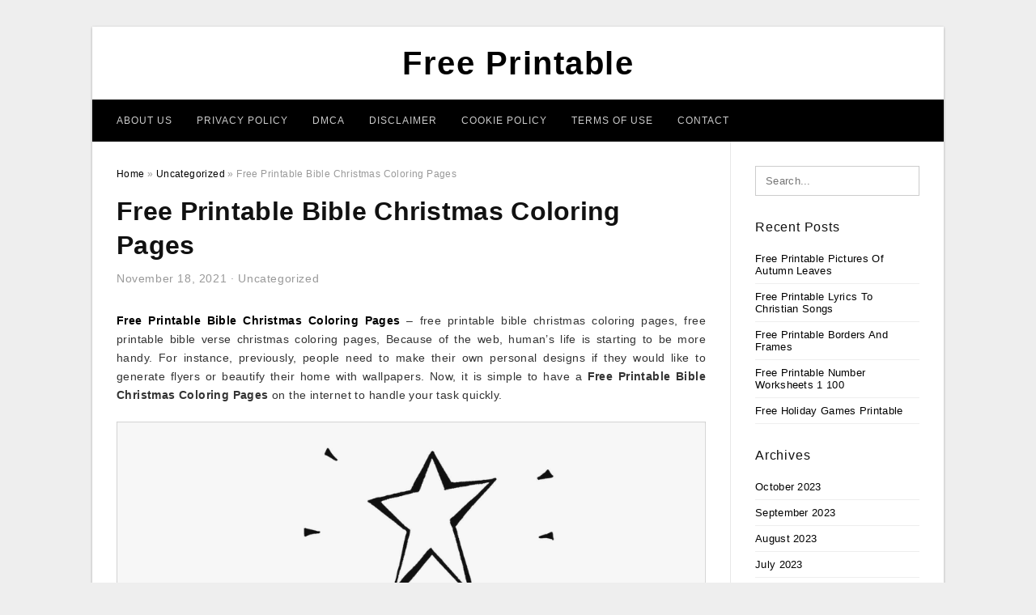

--- FILE ---
content_type: text/html; charset=UTF-8
request_url: https://4freeprintable.com/free-printable-bible-christmas-coloring-pages/
body_size: 10718
content:
<!DOCTYPE html>
<html lang="en-US" prefix="og: https://ogp.me/ns#">
<head>
<meta charset="UTF-8">
<meta name="viewport" content="width=device-width, initial-scale=1, maximum-scale=1, user-scalable=0">
<link rel="profile" href="https://gmpg.org/xfn/11">
<link rel="pingback" href="https://4freeprintable.com/xmlrpc.php">

<!-- Icon -->
<link href='' rel='icon' type='image/x-icon'/>

	<style>img:is([sizes="auto" i], [sizes^="auto," i]) { contain-intrinsic-size: 3000px 1500px }</style>
	
<!-- Search Engine Optimization by Rank Math - https://rankmath.com/ -->
<title>Free Printable Bible Christmas Coloring Pages - Free Printable</title>
<meta name="description" content="Free Printable Bible Christmas Coloring Pages - free printable bible christmas coloring pages, free printable bible verse christmas coloring pages, Because of"/>
<meta name="robots" content="follow, index, max-snippet:-1, max-video-preview:-1, max-image-preview:large"/>
<link rel="canonical" href="https://4freeprintable.com/free-printable-bible-christmas-coloring-pages/" />
<meta property="og:locale" content="en_US" />
<meta property="og:type" content="article" />
<meta property="og:title" content="Free Printable Bible Christmas Coloring Pages - Free Printable" />
<meta property="og:description" content="Free Printable Bible Christmas Coloring Pages - free printable bible christmas coloring pages, free printable bible verse christmas coloring pages, Because of" />
<meta property="og:url" content="https://4freeprintable.com/free-printable-bible-christmas-coloring-pages/" />
<meta property="og:site_name" content="Free Printable" />
<meta property="article:tag" content="free printable bible christmas coloring pages" />
<meta property="article:tag" content="free printable bible verse christmas coloring pages" />
<meta property="article:section" content="Uncategorized" />
<meta property="og:image" content="https://4freeprintable.com/wp-content/uploads/2019/07/coloring-book-world-christianmas-coloring-pages-free-printable-free-printable-bible-christmas-coloring-pages.jpg" />
<meta property="og:image:secure_url" content="https://4freeprintable.com/wp-content/uploads/2019/07/coloring-book-world-christianmas-coloring-pages-free-printable-free-printable-bible-christmas-coloring-pages.jpg" />
<meta property="og:image:width" content="1024" />
<meta property="og:image:height" content="1333" />
<meta property="og:image:alt" content="Coloring Book World ~ Christianmas Coloring Pages Free Printable - Free Printable Bible Christmas Coloring Pages" />
<meta property="og:image:type" content="image/jpeg" />
<meta property="article:published_time" content="2021-11-18T04:44:10+07:00" />
<meta name="twitter:card" content="summary_large_image" />
<meta name="twitter:title" content="Free Printable Bible Christmas Coloring Pages - Free Printable" />
<meta name="twitter:description" content="Free Printable Bible Christmas Coloring Pages - free printable bible christmas coloring pages, free printable bible verse christmas coloring pages, Because of" />
<meta name="twitter:image" content="https://4freeprintable.com/wp-content/uploads/2019/07/coloring-book-world-christianmas-coloring-pages-free-printable-free-printable-bible-christmas-coloring-pages.jpg" />
<meta name="twitter:label1" content="Written by" />
<meta name="twitter:data1" content="Riyad Khalaf Gaber" />
<meta name="twitter:label2" content="Time to read" />
<meta name="twitter:data2" content="Less than a minute" />
<script type="application/ld+json" class="rank-math-schema">{"@context":"https://schema.org","@graph":[{"@type":["Person","Organization"],"@id":"https://4freeprintable.com/#person","name":"Free Printable"},{"@type":"WebSite","@id":"https://4freeprintable.com/#website","url":"https://4freeprintable.com","name":"Free Printable","publisher":{"@id":"https://4freeprintable.com/#person"},"inLanguage":"en-US"},{"@type":"ImageObject","@id":"https://4freeprintable.com/wp-content/uploads/2019/07/coloring-book-world-christianmas-coloring-pages-free-printable-free-printable-bible-christmas-coloring-pages.jpg","url":"https://4freeprintable.com/wp-content/uploads/2019/07/coloring-book-world-christianmas-coloring-pages-free-printable-free-printable-bible-christmas-coloring-pages.jpg","width":"1024","height":"1333","caption":"Coloring Book World ~ Christianmas Coloring Pages Free Printable - Free Printable Bible Christmas Coloring Pages","inLanguage":"en-US"},{"@type":"WebPage","@id":"https://4freeprintable.com/free-printable-bible-christmas-coloring-pages/#webpage","url":"https://4freeprintable.com/free-printable-bible-christmas-coloring-pages/","name":"Free Printable Bible Christmas Coloring Pages - Free Printable","datePublished":"2021-11-18T04:44:10+07:00","dateModified":"2021-11-18T04:44:10+07:00","isPartOf":{"@id":"https://4freeprintable.com/#website"},"primaryImageOfPage":{"@id":"https://4freeprintable.com/wp-content/uploads/2019/07/coloring-book-world-christianmas-coloring-pages-free-printable-free-printable-bible-christmas-coloring-pages.jpg"},"inLanguage":"en-US"},{"@type":"Person","@id":"https://4freeprintable.com/author/bismillah/","name":"Riyad Khalaf Gaber","url":"https://4freeprintable.com/author/bismillah/","image":{"@type":"ImageObject","@id":"https://secure.gravatar.com/avatar/866dd84e920766c4334da88577e43d8854bb7a9d32fe320ca412475f18184cb6?s=96&amp;d=mm&amp;r=g","url":"https://secure.gravatar.com/avatar/866dd84e920766c4334da88577e43d8854bb7a9d32fe320ca412475f18184cb6?s=96&amp;d=mm&amp;r=g","caption":"Riyad Khalaf Gaber","inLanguage":"en-US"}},{"@type":"BlogPosting","headline":"Free Printable Bible Christmas Coloring Pages - Free Printable","datePublished":"2021-11-18T04:44:10+07:00","dateModified":"2021-11-18T04:44:10+07:00","articleSection":"Uncategorized","author":{"@id":"https://4freeprintable.com/author/bismillah/","name":"Riyad Khalaf Gaber"},"publisher":{"@id":"https://4freeprintable.com/#person"},"description":"Free Printable Bible Christmas Coloring Pages - free printable bible christmas coloring pages, free printable bible verse christmas coloring pages, Because of","name":"Free Printable Bible Christmas Coloring Pages - Free Printable","@id":"https://4freeprintable.com/free-printable-bible-christmas-coloring-pages/#richSnippet","isPartOf":{"@id":"https://4freeprintable.com/free-printable-bible-christmas-coloring-pages/#webpage"},"image":{"@id":"https://4freeprintable.com/wp-content/uploads/2019/07/coloring-book-world-christianmas-coloring-pages-free-printable-free-printable-bible-christmas-coloring-pages.jpg"},"inLanguage":"en-US","mainEntityOfPage":{"@id":"https://4freeprintable.com/free-printable-bible-christmas-coloring-pages/#webpage"}}]}</script>
<!-- /Rank Math WordPress SEO plugin -->

<link rel="alternate" type="application/rss+xml" title="Free Printable &raquo; Feed" href="https://4freeprintable.com/feed/" />
<link rel="alternate" type="application/rss+xml" title="Free Printable &raquo; Comments Feed" href="https://4freeprintable.com/comments/feed/" />
<style id='wp-emoji-styles-inline-css' type='text/css'>

	img.wp-smiley, img.emoji {
		display: inline !important;
		border: none !important;
		box-shadow: none !important;
		height: 1em !important;
		width: 1em !important;
		margin: 0 0.07em !important;
		vertical-align: -0.1em !important;
		background: none !important;
		padding: 0 !important;
	}
</style>
<link rel='stylesheet' id='wp-block-library-css' href='https://4freeprintable.com/wp-includes/css/dist/block-library/style.min.css?ver=6.8.3' type='text/css' media='all' />
<style id='classic-theme-styles-inline-css' type='text/css'>
/*! This file is auto-generated */
.wp-block-button__link{color:#fff;background-color:#32373c;border-radius:9999px;box-shadow:none;text-decoration:none;padding:calc(.667em + 2px) calc(1.333em + 2px);font-size:1.125em}.wp-block-file__button{background:#32373c;color:#fff;text-decoration:none}
</style>
<style id='global-styles-inline-css' type='text/css'>
:root{--wp--preset--aspect-ratio--square: 1;--wp--preset--aspect-ratio--4-3: 4/3;--wp--preset--aspect-ratio--3-4: 3/4;--wp--preset--aspect-ratio--3-2: 3/2;--wp--preset--aspect-ratio--2-3: 2/3;--wp--preset--aspect-ratio--16-9: 16/9;--wp--preset--aspect-ratio--9-16: 9/16;--wp--preset--color--black: #000000;--wp--preset--color--cyan-bluish-gray: #abb8c3;--wp--preset--color--white: #ffffff;--wp--preset--color--pale-pink: #f78da7;--wp--preset--color--vivid-red: #cf2e2e;--wp--preset--color--luminous-vivid-orange: #ff6900;--wp--preset--color--luminous-vivid-amber: #fcb900;--wp--preset--color--light-green-cyan: #7bdcb5;--wp--preset--color--vivid-green-cyan: #00d084;--wp--preset--color--pale-cyan-blue: #8ed1fc;--wp--preset--color--vivid-cyan-blue: #0693e3;--wp--preset--color--vivid-purple: #9b51e0;--wp--preset--gradient--vivid-cyan-blue-to-vivid-purple: linear-gradient(135deg,rgba(6,147,227,1) 0%,rgb(155,81,224) 100%);--wp--preset--gradient--light-green-cyan-to-vivid-green-cyan: linear-gradient(135deg,rgb(122,220,180) 0%,rgb(0,208,130) 100%);--wp--preset--gradient--luminous-vivid-amber-to-luminous-vivid-orange: linear-gradient(135deg,rgba(252,185,0,1) 0%,rgba(255,105,0,1) 100%);--wp--preset--gradient--luminous-vivid-orange-to-vivid-red: linear-gradient(135deg,rgba(255,105,0,1) 0%,rgb(207,46,46) 100%);--wp--preset--gradient--very-light-gray-to-cyan-bluish-gray: linear-gradient(135deg,rgb(238,238,238) 0%,rgb(169,184,195) 100%);--wp--preset--gradient--cool-to-warm-spectrum: linear-gradient(135deg,rgb(74,234,220) 0%,rgb(151,120,209) 20%,rgb(207,42,186) 40%,rgb(238,44,130) 60%,rgb(251,105,98) 80%,rgb(254,248,76) 100%);--wp--preset--gradient--blush-light-purple: linear-gradient(135deg,rgb(255,206,236) 0%,rgb(152,150,240) 100%);--wp--preset--gradient--blush-bordeaux: linear-gradient(135deg,rgb(254,205,165) 0%,rgb(254,45,45) 50%,rgb(107,0,62) 100%);--wp--preset--gradient--luminous-dusk: linear-gradient(135deg,rgb(255,203,112) 0%,rgb(199,81,192) 50%,rgb(65,88,208) 100%);--wp--preset--gradient--pale-ocean: linear-gradient(135deg,rgb(255,245,203) 0%,rgb(182,227,212) 50%,rgb(51,167,181) 100%);--wp--preset--gradient--electric-grass: linear-gradient(135deg,rgb(202,248,128) 0%,rgb(113,206,126) 100%);--wp--preset--gradient--midnight: linear-gradient(135deg,rgb(2,3,129) 0%,rgb(40,116,252) 100%);--wp--preset--font-size--small: 13px;--wp--preset--font-size--medium: 20px;--wp--preset--font-size--large: 36px;--wp--preset--font-size--x-large: 42px;--wp--preset--spacing--20: 0.44rem;--wp--preset--spacing--30: 0.67rem;--wp--preset--spacing--40: 1rem;--wp--preset--spacing--50: 1.5rem;--wp--preset--spacing--60: 2.25rem;--wp--preset--spacing--70: 3.38rem;--wp--preset--spacing--80: 5.06rem;--wp--preset--shadow--natural: 6px 6px 9px rgba(0, 0, 0, 0.2);--wp--preset--shadow--deep: 12px 12px 50px rgba(0, 0, 0, 0.4);--wp--preset--shadow--sharp: 6px 6px 0px rgba(0, 0, 0, 0.2);--wp--preset--shadow--outlined: 6px 6px 0px -3px rgba(255, 255, 255, 1), 6px 6px rgba(0, 0, 0, 1);--wp--preset--shadow--crisp: 6px 6px 0px rgba(0, 0, 0, 1);}:where(.is-layout-flex){gap: 0.5em;}:where(.is-layout-grid){gap: 0.5em;}body .is-layout-flex{display: flex;}.is-layout-flex{flex-wrap: wrap;align-items: center;}.is-layout-flex > :is(*, div){margin: 0;}body .is-layout-grid{display: grid;}.is-layout-grid > :is(*, div){margin: 0;}:where(.wp-block-columns.is-layout-flex){gap: 2em;}:where(.wp-block-columns.is-layout-grid){gap: 2em;}:where(.wp-block-post-template.is-layout-flex){gap: 1.25em;}:where(.wp-block-post-template.is-layout-grid){gap: 1.25em;}.has-black-color{color: var(--wp--preset--color--black) !important;}.has-cyan-bluish-gray-color{color: var(--wp--preset--color--cyan-bluish-gray) !important;}.has-white-color{color: var(--wp--preset--color--white) !important;}.has-pale-pink-color{color: var(--wp--preset--color--pale-pink) !important;}.has-vivid-red-color{color: var(--wp--preset--color--vivid-red) !important;}.has-luminous-vivid-orange-color{color: var(--wp--preset--color--luminous-vivid-orange) !important;}.has-luminous-vivid-amber-color{color: var(--wp--preset--color--luminous-vivid-amber) !important;}.has-light-green-cyan-color{color: var(--wp--preset--color--light-green-cyan) !important;}.has-vivid-green-cyan-color{color: var(--wp--preset--color--vivid-green-cyan) !important;}.has-pale-cyan-blue-color{color: var(--wp--preset--color--pale-cyan-blue) !important;}.has-vivid-cyan-blue-color{color: var(--wp--preset--color--vivid-cyan-blue) !important;}.has-vivid-purple-color{color: var(--wp--preset--color--vivid-purple) !important;}.has-black-background-color{background-color: var(--wp--preset--color--black) !important;}.has-cyan-bluish-gray-background-color{background-color: var(--wp--preset--color--cyan-bluish-gray) !important;}.has-white-background-color{background-color: var(--wp--preset--color--white) !important;}.has-pale-pink-background-color{background-color: var(--wp--preset--color--pale-pink) !important;}.has-vivid-red-background-color{background-color: var(--wp--preset--color--vivid-red) !important;}.has-luminous-vivid-orange-background-color{background-color: var(--wp--preset--color--luminous-vivid-orange) !important;}.has-luminous-vivid-amber-background-color{background-color: var(--wp--preset--color--luminous-vivid-amber) !important;}.has-light-green-cyan-background-color{background-color: var(--wp--preset--color--light-green-cyan) !important;}.has-vivid-green-cyan-background-color{background-color: var(--wp--preset--color--vivid-green-cyan) !important;}.has-pale-cyan-blue-background-color{background-color: var(--wp--preset--color--pale-cyan-blue) !important;}.has-vivid-cyan-blue-background-color{background-color: var(--wp--preset--color--vivid-cyan-blue) !important;}.has-vivid-purple-background-color{background-color: var(--wp--preset--color--vivid-purple) !important;}.has-black-border-color{border-color: var(--wp--preset--color--black) !important;}.has-cyan-bluish-gray-border-color{border-color: var(--wp--preset--color--cyan-bluish-gray) !important;}.has-white-border-color{border-color: var(--wp--preset--color--white) !important;}.has-pale-pink-border-color{border-color: var(--wp--preset--color--pale-pink) !important;}.has-vivid-red-border-color{border-color: var(--wp--preset--color--vivid-red) !important;}.has-luminous-vivid-orange-border-color{border-color: var(--wp--preset--color--luminous-vivid-orange) !important;}.has-luminous-vivid-amber-border-color{border-color: var(--wp--preset--color--luminous-vivid-amber) !important;}.has-light-green-cyan-border-color{border-color: var(--wp--preset--color--light-green-cyan) !important;}.has-vivid-green-cyan-border-color{border-color: var(--wp--preset--color--vivid-green-cyan) !important;}.has-pale-cyan-blue-border-color{border-color: var(--wp--preset--color--pale-cyan-blue) !important;}.has-vivid-cyan-blue-border-color{border-color: var(--wp--preset--color--vivid-cyan-blue) !important;}.has-vivid-purple-border-color{border-color: var(--wp--preset--color--vivid-purple) !important;}.has-vivid-cyan-blue-to-vivid-purple-gradient-background{background: var(--wp--preset--gradient--vivid-cyan-blue-to-vivid-purple) !important;}.has-light-green-cyan-to-vivid-green-cyan-gradient-background{background: var(--wp--preset--gradient--light-green-cyan-to-vivid-green-cyan) !important;}.has-luminous-vivid-amber-to-luminous-vivid-orange-gradient-background{background: var(--wp--preset--gradient--luminous-vivid-amber-to-luminous-vivid-orange) !important;}.has-luminous-vivid-orange-to-vivid-red-gradient-background{background: var(--wp--preset--gradient--luminous-vivid-orange-to-vivid-red) !important;}.has-very-light-gray-to-cyan-bluish-gray-gradient-background{background: var(--wp--preset--gradient--very-light-gray-to-cyan-bluish-gray) !important;}.has-cool-to-warm-spectrum-gradient-background{background: var(--wp--preset--gradient--cool-to-warm-spectrum) !important;}.has-blush-light-purple-gradient-background{background: var(--wp--preset--gradient--blush-light-purple) !important;}.has-blush-bordeaux-gradient-background{background: var(--wp--preset--gradient--blush-bordeaux) !important;}.has-luminous-dusk-gradient-background{background: var(--wp--preset--gradient--luminous-dusk) !important;}.has-pale-ocean-gradient-background{background: var(--wp--preset--gradient--pale-ocean) !important;}.has-electric-grass-gradient-background{background: var(--wp--preset--gradient--electric-grass) !important;}.has-midnight-gradient-background{background: var(--wp--preset--gradient--midnight) !important;}.has-small-font-size{font-size: var(--wp--preset--font-size--small) !important;}.has-medium-font-size{font-size: var(--wp--preset--font-size--medium) !important;}.has-large-font-size{font-size: var(--wp--preset--font-size--large) !important;}.has-x-large-font-size{font-size: var(--wp--preset--font-size--x-large) !important;}
:where(.wp-block-post-template.is-layout-flex){gap: 1.25em;}:where(.wp-block-post-template.is-layout-grid){gap: 1.25em;}
:where(.wp-block-columns.is-layout-flex){gap: 2em;}:where(.wp-block-columns.is-layout-grid){gap: 2em;}
:root :where(.wp-block-pullquote){font-size: 1.5em;line-height: 1.6;}
</style>
<link rel='stylesheet' id='themejazz-style-css' href='https://4freeprintable.com/wp-content/themes/ultimage-terbaru-ada/style.css?ver=1' type='text/css' media='all' />
<link rel="https://api.w.org/" href="https://4freeprintable.com/wp-json/" /><link rel="alternate" title="JSON" type="application/json" href="https://4freeprintable.com/wp-json/wp/v2/posts/13860" /><link rel="EditURI" type="application/rsd+xml" title="RSD" href="https://4freeprintable.com/xmlrpc.php?rsd" />
<meta name="generator" content="WordPress 6.8.3" />
<link rel='shortlink' href='https://4freeprintable.com/?p=13860' />
<link rel="alternate" title="oEmbed (JSON)" type="application/json+oembed" href="https://4freeprintable.com/wp-json/oembed/1.0/embed?url=https%3A%2F%2F4freeprintable.com%2Ffree-printable-bible-christmas-coloring-pages%2F" />
<link rel="alternate" title="oEmbed (XML)" type="text/xml+oembed" href="https://4freeprintable.com/wp-json/oembed/1.0/embed?url=https%3A%2F%2F4freeprintable.com%2Ffree-printable-bible-christmas-coloring-pages%2F&#038;format=xml" />

<style media="screen">
    
            /*Site Padding*/
        #page{
        	margin-top: 10px;
            margin-bottom: 0px;
        }
    </style>

<style type="text/css" title="dynamic-css" class="options-output">#content #primary.col-md-9,#attachment.col-md-9{border-right:1px solid #E8E8E8;}.site-footer .widget-footer .widget ul li{border-bottom:1px solid #cccccc;}.site-content{background-color:#fff;}#secondary .widget ul li{border-bottom:1px solid #eeeeee;}</style>
</head>

<body data-rsssl=1 class="wp-singular post-template-default single single-post postid-13860 single-format-standard wp-theme-ultimage-terbaru-ada">

	<div class="top-navigation">
		<div class="container default-width"  >
					</div>
	</div>

	
<div id="page" class="hfeed site container default-width"  >
	<a class="skip-link screen-reader-text" href="#content">Skip to content</a>

	<header id="masthead" class="site-header">
		<div class="row">
		<!-- Site Branding Code -->
				<div class="site-branding logo-center">

							<div class="main-site-title">
											<h2 class="site-title"><a href="https://4freeprintable.com/" rel="home">Free Printable</a></h2>
														</div>
			
			<!-- Header Ad, Display Search Form If Empty -->
			
			<!-- Header Search Form -->
			
			<div class="clearfix"></div>
		</div><!-- .site-branding -->
				</div>

				<div class="row">
			<nav id="main-menu">
			<div class="menu-menu-1-container"><ul id="primary-menu" class="menu"><li id="menu-item-39401" class="menu-item menu-item-type-post_type menu-item-object-page menu-item-39401"><a href="https://4freeprintable.com/about-us/">About Us</a></li>
<li id="menu-item-39395" class="menu-item menu-item-type-post_type menu-item-object-page menu-item-39395"><a href="https://4freeprintable.com/privacy-policy/">Privacy Policy</a></li>
<li id="menu-item-39396" class="menu-item menu-item-type-post_type menu-item-object-page menu-item-39396"><a href="https://4freeprintable.com/digital-millennium-copyright-act-notice/">DMCA</a></li>
<li id="menu-item-39397" class="menu-item menu-item-type-post_type menu-item-object-page menu-item-39397"><a href="https://4freeprintable.com/disclaimer/">Disclaimer</a></li>
<li id="menu-item-39398" class="menu-item menu-item-type-post_type menu-item-object-page menu-item-39398"><a href="https://4freeprintable.com/cookie-policy/">Cookie Policy</a></li>
<li id="menu-item-39399" class="menu-item menu-item-type-post_type menu-item-object-page menu-item-39399"><a href="https://4freeprintable.com/terms-of-use/">Terms of Use</a></li>
<li id="menu-item-39400" class="menu-item menu-item-type-post_type menu-item-object-page menu-item-39400"><a href="https://4freeprintable.com/contact/">Contact</a></li>
</ul></div>			</nav>
		</div><!-- .row -->
			</header><!-- #masthead -->
	
	<center><script type="text/javascript">
	atOptions = {
		'key' : 'e984c7925f17a521f9db33ce462e0598',
		'format' : 'iframe',
		'height' : 90,
		'width' : 728,
		'params' : {}
	};
	document.write('<scr' + 'ipt type="text/javascript" src="http' + (location.protocol === 'https:' ? 's' : '') + '://coolbytesgrill.com/e984c7925f17a521f9db33ce462e0598/invoke.js"></scr' + 'ipt>');
</script></center>
	
	<div id="content" class="site-content clearfix">

	<div id="primary" class="content-area col-md-9 col-sm-8">
		<main id="main" class="site-main">

		
			<div class="breadcrumbs"><span itemscope itemtype="http://data-vocabulary.org/Breadcrumb"><a href="https://4freeprintable.com/" itemprop="url"><span itemprop="title">Home</span></a></span> <span class="sep"> &raquo; </span> <span itemscope itemtype="http://data-vocabulary.org/Breadcrumb"><a href="https://4freeprintable.com/category/uncategorized/" itemprop="url"><span itemprop="title">Uncategorized</span></a></span> <span class="sep"> &raquo; </span> <span class="current">Free Printable Bible Christmas Coloring Pages</span></div><!-- .breadcrumbs -->
			
<article id="post-13860" class="post-13860 post type-post status-publish format-standard has-post-thumbnail hentry category-uncategorized tag-free-printable-bible-christmas-coloring-pages tag-free-printable-bible-verse-christmas-coloring-pages">
	<header class="entry-header">
		<h1 class="entry-title">Free Printable Bible Christmas Coloring Pages</h1>		<div class="entry-meta ">
			<span class="posted-on"><time class="entry-date published updated" datetime="2021-11-18T04:44:10+07:00">November 18, 2021</time></span><span class="meta-sep">&middot;</span><span class="categories-list"> <a href="https://4freeprintable.com/category/uncategorized/" rel="category tag">Uncategorized</a></span><span class="byline"> by <span class="author vcard"><a class="url fn n" href="https://4freeprintable.com/author/bismillah/">Riyad Khalaf Gaber</a></span></span>		</div><!-- .entry-meta -->

	</header><!-- .entry-header -->

	<div class="entry-content clearfix">

		
		
		
		<p style="text-align: justify;"><a href="https://4freeprintable.com/"><strong>Free Printable Bible Christmas Coloring Pages</strong></a> &#8211; free printable bible christmas coloring pages, free printable bible verse christmas coloring pages,  Because of the web, human’s life is starting to be more handy. For instance, previously, people need to make their own personal designs if they would like to generate flyers or beautify their home with wallpapers. Now, it is simple to have a <strong>Free Printable Bible Christmas Coloring Pages</strong> on the internet to handle your task quickly.</p>
<p style="text-align: center;"><img decoding="async" src="https://4freeprintable.com/wp-content/uploads/2019/07/free-bible-story-coloring-pages-awesome-a-c2b7-printable-christmas-free-printable-bible-christmas-coloring-pages.png" alt="Free Bible Story Coloring Pages Awesome Â–· Printable Christmas - Free Printable Bible Christmas Coloring Pages" /p title="free bible story coloring pages awesome a c2b7 printable christmas free printable bible christmas coloring pages">
<p>Free Bible Story Coloring Pages Awesome Â–· Printable Christmas &#8211; Free Printable Bible Christmas Coloring Pages, Source Image: freshcols.com</p>
<h2 style="text-align: justify;">What exactly is So Excellent about Printable?</h2>
<p style="text-align: justify;">Printable is really a digital submit containing visual design and style (often also texts) that could be delivered electronically from diverse world wide web resources. As soon as downloaded, user can right away print the document to meet their will need. There are numerous types of data files offered depending on their functions, such as: worksheets, decals, image quotations, as well as house wallpapers.</p>
<p style="text-align: justify;">One good factor about <span style="text-decoration: underline;">Free Printable Bible Christmas Coloring Pages</span> is that you may be able to get any type of layout which you fancy without paying. The site carries a huge data source with structured types. User can just select a a number of classification that fits their flavor and scan through the styles presented in this class. Or else, you can actually browse through the data bank without any group in mind.</p>
<p style="text-align: center;"><img decoding="async" src="https://4freeprintable.com/wp-content/uploads/2019/07/christmas-coloring-pages-for-adults-christian-bible-verse-coloring-free-printable-bible-christmas-coloring-pages.gif" alt="Christmas Coloring Pages For Adults | Christian Bible Verse Coloring - Free Printable Bible Christmas Coloring Pages" /p title="christmas coloring pages for adults christian bible verse coloring free printable bible christmas coloring pages">
<p>Christmas Coloring Pages For Adults | Christian Bible Verse Coloring &#8211; Free Printable Bible Christmas Coloring Pages, Source Image: i.pinimg.com</p>
<p style="text-align: center;"><img decoding="async" src="https://4freeprintable.com/wp-content/uploads/2019/07/pinadron-dozat-on-coloring-pages-for-kid-christmas-bible-free-printable-bible-christmas-coloring-pages.jpg" alt="Pinadron Dozat On Coloring Pages For Kid | Christmas Bible - Free Printable Bible Christmas Coloring Pages" /p title="pinadron dozat on coloring pages for kid christmas bible free printable bible christmas coloring pages">
<p>Pinadron Dozat On Coloring Pages For Kid | Christmas Bible &#8211; Free Printable Bible Christmas Coloring Pages, Source Image: i.pinimg.com</p>
<p style="text-align: justify;">An additional wonderful thing about printable is many sites continually discharge new designs. It is possible to discover new printable designs once in a while. Even some energetic websites launch numerous patterns in one day. These new updates are really likely to enhance your own personal life.</p>
<p style="text-align: justify;">Some printable designs that you simply stumble across tend to be editable. Often, you will notice a fantastic design and style for your area but particular features in this design just is not going to match your preference. In this case, an editable printable is going to be handy considering that user are able to modify the look with basic applications. User can certainly change its color system or any other things.</p>
<p style="text-align: justify;">The benefit of <em>Free Printable Bible Christmas Coloring Pages</em> is yet another appealing aspect. User has a great deal freedom within the printing procedure. A lot of printable documents are compatible with residence printing undertaking with below sophisticated machine. Obviously, it is possible to decide to print the printable at skilled representative for far better printing quality in case you have extra cash to pay.</p>
<p style="text-align: center;"><img decoding="async" src="https://4freeprintable.com/wp-content/uploads/2019/07/adult-christmas-coloring-page-christianfourthavepenandink-free-printable-bible-christmas-coloring-pages.jpg" alt="Adult Christmas Coloring Page Christianfourthavepenandink - Free Printable Bible Christmas Coloring Pages" /p title="adult christmas coloring page christianfourthavepenandink free printable bible christmas coloring pages">
<p>Adult Christmas Coloring Page Christianfourthavepenandink &#8211; Free Printable Bible Christmas Coloring Pages, Source Image: i.pinimg.com</p>
<p style="text-align: center;"><img decoding="async" src="https://4freeprintable.com/wp-content/uploads/2019/07/free-adult-coloring-page-printable-christmas-clumsy-crafter-free-printable-bible-christmas-coloring-pages.png" alt="Free Adult Coloring Page Printable - Christmas — Clumsy Crafter - Free Printable Bible Christmas Coloring Pages" /p title="free adult coloring page printable christmas clumsy crafter free printable bible christmas coloring pages">
<p>Free Adult Coloring Page Printable &#8211; Christmas — Clumsy Crafter &#8211; Free Printable Bible Christmas Coloring Pages, Source Image: i.pinimg.com</p>
<p style="text-align: justify;">Additionally it is easier for user to find the form of paper substance to do business with. Needless to say this will depend of what the printable is utilized for. Certain stuff like workplace calendar and guide include may need thicker substance. At the same time, decals use specific sticker paper for printing. In wallpapers printing, user will be able to select varied varieties of reports too.</p>
<p style="text-align: justify;">Ensuring that the printable will probably be demonstrated around the complete product clearly is an additional task you need to carried out when choosing layout. Depends upon what you really are utilizing the printable for, you will need specific image image resolution. When the resolution is way too little, the effect will never be appealing as the graphic will likely be broken. It is actually specially essential in wallpaper printing, because you are creating a large published item.</p>
<p style="text-align: justify;">Getting <strong>Free Printable Bible Christmas Coloring Pages</strong> to your job is removing the tiresome procedure of designing. Perhaps, you will be not too crafty and worried about creating wrong stylistic choices on the design. Printable is actually a willing to use product or service.</p>
<p style="text-align: center;"><img decoding="async" src="https://4freeprintable.com/wp-content/uploads/2019/07/christmas-coloring-pictures-path-through-the-narrow-gate-free-printable-bible-christmas-coloring-pages.png" alt="Christmas Coloring Pictures - Path Through The Narrow Gate - Free Printable Bible Christmas Coloring Pages" /p title="christmas coloring pictures path through the narrow gate free printable bible christmas coloring pages">
<p>Christmas Coloring Pictures &#8211; Path Through The Narrow Gate &#8211; Free Printable Bible Christmas Coloring Pages, Source Image: paththroughthenarrowgate.com</p>
<p style="text-align: center;"><img decoding="async" src="https://4freeprintable.com/wp-content/uploads/2019/07/coloring-book-world-christianmas-coloring-pages-free-printable-free-printable-bible-christmas-coloring-pages.jpg" alt="Coloring Book World ~ Christianmas Coloring Pages Free Printable - Free Printable Bible Christmas Coloring Pages" /p title="coloring book world christianmas coloring pages free printable free printable bible christmas coloring pages">
<p>Coloring Book World ~ Christianmas Coloring Pages Free Printable &#8211; Free Printable Bible Christmas Coloring Pages, Source Image: elisescorner.org</p>
<p style="text-align: center;"><img decoding="async" src="https://4freeprintable.com/wp-content/uploads/2019/07/coloring-book-world-christianmas-coloring-pages-free-printable-free-printable-bible-christmas-coloring-pages-1.jpg" alt="Coloring Book World ~ Christianmas Coloring Pages Free Printable - Free Printable Bible Christmas Coloring Pages" /p title="coloring book world christianmas coloring pages free printable free printable bible christmas coloring pages 1">
<p>Coloring Book World ~ Christianmas Coloring Pages Free Printable &#8211; Free Printable Bible Christmas Coloring Pages, Source Image: elisescorner.org</p>
<p style="text-align: justify;">Obtaining the printable for free is additionally a cost-effective decision. Investing in a person to modify a design to suit your needs demands lots of cash. Even when you are printing the design and style at professional broker, the price has limitations for paper material along with the printing service. The designing method will not be included in the charge.</p>
<p style="text-align: justify;">Constantly know what you require just before getting a printable for your operate. It is recommended to work with specific kind of printable when performing a certain sort of job. You may possibly not need pictures with resolution that is certainly too big for small sticker.</p>
<p style="text-align: justify;">You are unable to question that <span style="text-decoration: underline;">Free Printable Bible Christmas Coloring Pages</span> is making everyone’s life simpler. The process of searching for great patterns that are great for your preference can be a exciting practical experience way too. <strong>Free Printable Bible Christmas Coloring Pages</strong></p>

		
		
			</div><!-- .entry-content -->

	
	<div class="home-recent-gallery clearfix">
					<h3 class="media-recent-gallery-title">Gallery of Free Printable Bible Christmas Coloring Pages</h3>
		
	
				<span class="home-image-thumbnail">
					<a href="https://4freeprintable.com/free-printable-bible-christmas-coloring-pages/christmas-coloring-pictures-path-through-the-narrow-gate-free-printable-bible-christmas-coloring-pages/" title="Christmas Coloring Pictures   Path Through The Narrow Gate   Free Printable Bible Christmas Coloring Pages">
						<img width="150" height="150" src=" https://4freeprintable.com/wp-content/uploads/2019/07/christmas-coloring-pictures-path-through-the-narrow-gate-free-printable-bible-christmas-coloring-pages-150x150.png" alt="Christmas Coloring Pictures   Path Through The Narrow Gate   Free Printable Bible Christmas Coloring Pages" title="Christmas Coloring Pictures   Path Through The Narrow Gate   Free Printable Bible Christmas Coloring Pages" />
					</a>
				</span><!--end list gallery-->

			
				<span class="home-image-thumbnail">
					<a href="https://4freeprintable.com/free-printable-bible-christmas-coloring-pages/free-bible-story-coloring-pages-awesome-a-%c2%b7-printable-christmas-free-printable-bible-christmas-coloring-pages/" title="Free Bible Story Coloring Pages Awesome Â–· Printable Christmas   Free Printable Bible Christmas Coloring Pages">
						<img width="150" height="150" src=" https://4freeprintable.com/wp-content/uploads/2019/07/free-bible-story-coloring-pages-awesome-a-c2b7-printable-christmas-free-printable-bible-christmas-coloring-pages-150x150.png" alt="Free Bible Story Coloring Pages Awesome Â–· Printable Christmas   Free Printable Bible Christmas Coloring Pages" title="Free Bible Story Coloring Pages Awesome Â–· Printable Christmas   Free Printable Bible Christmas Coloring Pages" />
					</a>
				</span><!--end list gallery-->

			
				<span class="home-image-thumbnail">
					<a href="https://4freeprintable.com/free-printable-bible-christmas-coloring-pages/coloring-book-world-christianmas-coloring-pages-free-printable-free-printable-bible-christmas-coloring-pages/" title="Coloring Book World ~ Christianmas Coloring Pages Free Printable   Free Printable Bible Christmas Coloring Pages">
						<img width="150" height="150" src=" https://4freeprintable.com/wp-content/uploads/2019/07/coloring-book-world-christianmas-coloring-pages-free-printable-free-printable-bible-christmas-coloring-pages-150x150.jpg" alt="Coloring Book World ~ Christianmas Coloring Pages Free Printable   Free Printable Bible Christmas Coloring Pages" title="Coloring Book World ~ Christianmas Coloring Pages Free Printable   Free Printable Bible Christmas Coloring Pages" />
					</a>
				</span><!--end list gallery-->

			
				<span class="home-image-thumbnail">
					<a href="https://4freeprintable.com/free-printable-bible-christmas-coloring-pages/free-adult-coloring-page-printable-christmas-clumsy-crafter-free-printable-bible-christmas-coloring-pages/" title="Free Adult Coloring Page Printable   Christmas — Clumsy Crafter   Free Printable Bible Christmas Coloring Pages">
						<img width="150" height="150" src=" https://4freeprintable.com/wp-content/uploads/2019/07/free-adult-coloring-page-printable-christmas-clumsy-crafter-free-printable-bible-christmas-coloring-pages-150x150.png" alt="Free Adult Coloring Page Printable   Christmas — Clumsy Crafter   Free Printable Bible Christmas Coloring Pages" title="Free Adult Coloring Page Printable   Christmas — Clumsy Crafter   Free Printable Bible Christmas Coloring Pages" />
					</a>
				</span><!--end list gallery-->

			
				<span class="home-image-thumbnail">
					<a href="https://4freeprintable.com/free-printable-bible-christmas-coloring-pages/coloring-book-world-christianmas-coloring-pages-free-printable-free-printable-bible-christmas-coloring-pages-2/" title="Coloring Book World ~ Christianmas Coloring Pages Free Printable   Free Printable Bible Christmas Coloring Pages">
						<img width="150" height="150" src=" https://4freeprintable.com/wp-content/uploads/2019/07/coloring-book-world-christianmas-coloring-pages-free-printable-free-printable-bible-christmas-coloring-pages-1-150x150.jpg" alt="Coloring Book World ~ Christianmas Coloring Pages Free Printable   Free Printable Bible Christmas Coloring Pages" title="Coloring Book World ~ Christianmas Coloring Pages Free Printable   Free Printable Bible Christmas Coloring Pages" />
					</a>
				</span><!--end list gallery-->

			
				<span class="home-image-thumbnail">
					<a href="https://4freeprintable.com/free-printable-bible-christmas-coloring-pages/christmas-coloring-pages-for-adults-christian-bible-verse-coloring-free-printable-bible-christmas-coloring-pages/" title="Christmas Coloring Pages For Adults | Christian Bible Verse Coloring   Free Printable Bible Christmas Coloring Pages">
						<img width="150" height="150" src=" https://4freeprintable.com/wp-content/uploads/2019/07/christmas-coloring-pages-for-adults-christian-bible-verse-coloring-free-printable-bible-christmas-coloring-pages-150x150.gif" alt="Christmas Coloring Pages For Adults | Christian Bible Verse Coloring   Free Printable Bible Christmas Coloring Pages" title="Christmas Coloring Pages For Adults | Christian Bible Verse Coloring   Free Printable Bible Christmas Coloring Pages" />
					</a>
				</span><!--end list gallery-->

			
				<span class="home-image-thumbnail">
					<a href="https://4freeprintable.com/free-printable-bible-christmas-coloring-pages/pinadron-dozat-on-coloring-pages-for-kid-christmas-bible-free-printable-bible-christmas-coloring-pages/" title="Pinadron Dozat On Coloring Pages For Kid | Christmas Bible   Free Printable Bible Christmas Coloring Pages">
						<img width="150" height="150" src=" https://4freeprintable.com/wp-content/uploads/2019/07/pinadron-dozat-on-coloring-pages-for-kid-christmas-bible-free-printable-bible-christmas-coloring-pages-150x150.jpg" alt="Pinadron Dozat On Coloring Pages For Kid | Christmas Bible   Free Printable Bible Christmas Coloring Pages" title="Pinadron Dozat On Coloring Pages For Kid | Christmas Bible   Free Printable Bible Christmas Coloring Pages" />
					</a>
				</span><!--end list gallery-->

			
				<span class="home-image-thumbnail">
					<a href="https://4freeprintable.com/free-printable-bible-christmas-coloring-pages/adult-christmas-coloring-page-christianfourthavepenandink-free-printable-bible-christmas-coloring-pages/" title="Adult Christmas Coloring Page Christianfourthavepenandink   Free Printable Bible Christmas Coloring Pages">
						<img width="150" height="150" src=" https://4freeprintable.com/wp-content/uploads/2019/07/adult-christmas-coloring-page-christianfourthavepenandink-free-printable-bible-christmas-coloring-pages-150x150.jpg" alt="Adult Christmas Coloring Page Christianfourthavepenandink   Free Printable Bible Christmas Coloring Pages" title="Adult Christmas Coloring Page Christianfourthavepenandink   Free Printable Bible Christmas Coloring Pages" />
					</a>
				</span><!--end list gallery-->

				</div><!--end flexslider-->

	
	
	<footer class="entry-footer">
		<span class="tags-links">Tags: <a href="https://4freeprintable.com/print/free-printable-bible-christmas-coloring-pages/" rel="tag">free printable bible christmas coloring pages</a>, <a href="https://4freeprintable.com/print/free-printable-bible-verse-christmas-coloring-pages/" rel="tag">free printable bible verse christmas coloring pages</a></span>
		
  <div class="button_social_share">
      <p class="share-this">Share this: </p>
      <ul>
              <li class="social-button facebook">
          <a href="https://www.facebook.com/sharer/sharer.php?u=https%3A%2F%2F4freeprintable.com%2Ffree-printable-bible-christmas-coloring-pages%2F&amp;title=Free+Printable+Bible+Christmas+Coloring+Pages" target="_blank">
            <span class="el el-facebook">Facebook</span>
          </a>
        </li>
                    <li class="social-button twitter">
          <a href="https://twitter.com/intent/tweet?text=Free+Printable+Bible+Christmas+Coloring+Pages&amp;url=https%3A%2F%2F4freeprintable.com%2Ffree-printable-bible-christmas-coloring-pages%2F" target="_blank">
            <span class="el el-twitter">Twitter</span>
          </a>
        </li>
                    <li class="social-button google">
          <a href="https://plus.google.com/share?url=https%3A%2F%2F4freeprintable.com%2Ffree-printable-bible-christmas-coloring-pages%2F" target="_blank">
            <span class="el el-google-plus">Google+</span>
          </a>
        </li>
                          <li class="social-button pinterest">
          <a href="javascript:void((function()%7Bvar%20e=document.createElement('script');e.setAttribute('type','text/javascript');e.setAttribute('charset','UTF-8');e.setAttribute('src','http://assets.pinterest.com/js/pinmarklet.js?r='+Math.random()*99999999);document.body.appendChild(e)%7D)());" target="_blank">
            <span class="el el-pinterest-p">Pinterest</span>
          </a>
        </li>
                            </ul>
  </div>

  
	</footer><!-- .entry-footer -->
</article><!-- #post-## -->

			<!-- Related Post -->
			      <div class="related-post">
        <h3 class="related-post-title">Related Post to Free Printable Bible Christmas Coloring Pages</h3>
        <div class="row">
        <ul>
          
                        <li class="related-content">
              <a class="related-image" href="https://4freeprintable.com/free-printable-pictures-of-autumn-leaves/" rel="bookmark" title="Free Printable Pictures Of Autumn Leaves">
                <img src="https://4freeprintable.com/wp-content/uploads/2019/07/coloring-ideas-free-printable-leaf-coloring-pages-fall-leaves-and-free-printable-pictures-of-autumn-leaves-150x150.jpg" alt="Coloring Ideas : Free Printable Leaf Coloring Pages Fall Leaves And &#8211; Free Printable Pictures Of Autumn Leaves" class="alignleft" />              </a>
              <h4 class="related-content-title">
                <a href="https://4freeprintable.com/free-printable-pictures-of-autumn-leaves/" rel="bookmark" title="Free Printable Pictures Of Autumn Leaves">
                Free Printable Pictures Of Autumn Leaves                </a>
                </h4>
              <div class="related-content-excerpt">
                <p>Free Printable Pictures Of Autumn Leaves &#8211; free coloring pages of autumn leaves, free printable coloring pages of fall leaves, free printable pictures of autumn leaves, Thanks to the web, human’s life is increasingly practical. As one example, previously, people need to create their very&#8230;</p>
              </div>
            </li>
                      
                        <li class="related-content">
              <a class="related-image" href="https://4freeprintable.com/free-printable-lyrics-to-christian-songs/" rel="bookmark" title="Free Printable Lyrics To Christian Songs">
                <img src="https://4freeprintable.com/wp-content/uploads/2019/07/onward-christian-soldiers-wikipedia-free-printable-lyrics-to-christian-songs-150x150.jpg" alt="Onward, Christian Soldiers &#8211; Wikipedia &#8211; Free Printable Lyrics To Christian Songs" class="alignleft" />              </a>
              <h4 class="related-content-title">
                <a href="https://4freeprintable.com/free-printable-lyrics-to-christian-songs/" rel="bookmark" title="Free Printable Lyrics To Christian Songs">
                Free Printable Lyrics To Christian Songs                </a>
                </h4>
              <div class="related-content-excerpt">
                <p>Free Printable Lyrics To Christian Songs &#8211; free printable lyrics to christian songs, Because of the online, human’s every day life is more and more hassle-free. As an example, in the past, individuals need to create their particular patterns if they wish to produce leaflets&#8230;</p>
              </div>
            </li>
                      
                        <li class="related-content">
              <a class="related-image" href="https://4freeprintable.com/free-printable-borders-and-frames/" rel="bookmark" title="Free Printable Borders And Frames">
                <img src="https://4freeprintable.com/wp-content/uploads/2019/06/this-is-a-free-printable-ten-commandments-word-find-puzzle-for-the-free-catholic-ten-commandments-printable-150x150.jpg" alt="This Is A Free Printable Ten Commandments Word Find Puzzle For The &#8211; Free Catholic Ten Commandments Printable" class="alignleft" />              </a>
              <h4 class="related-content-title">
                <a href="https://4freeprintable.com/free-printable-borders-and-frames/" rel="bookmark" title="Free Printable Borders And Frames">
                Free Printable Borders And Frames                </a>
                </h4>
              <div class="related-content-excerpt">
                <p>Free Printable Borders And Frames &#8211; free printable birthday borders and frames, free printable borders and frames, free printable borders and frames clip art, Due to the internet, human’s life is starting to be more hassle-free. As one example, in the past, people need to&#8230;</p>
              </div>
            </li>
                              </ul>
        </div>
        <div class="clearfix"></div>
      </div>
    			<!-- End Related Post -->

			<!-- Navigation Post -->
			
	<nav class="navigation post-navigation" aria-label="Posts">
		<h2 class="screen-reader-text">Post navigation</h2>
		<div class="nav-links"><div class="nav-previous"><a href="https://4freeprintable.com/elf-on-the-shelf-goodbye-letter-free-printable/" rel="prev">Elf On The Shelf Goodbye Letter Free Printable</a></div><div class="nav-next"><a href="https://4freeprintable.com/free-printable-valentine-heart-patterns/" rel="next">Free Printable Valentine Heart Patterns</a></div></div>
	</nav>			<!-- End Post Navigation -->

			
		
		</main><!-- #main -->
	</div><!-- #primary -->


	<div id="secondary" class="widget-area col-md-3 col-sm-4" role="complementary">
        <aside id="search-2" class="widget widget_search">
<form role="search" method="get" class="search-form" action="https://4freeprintable.com/">
	<input type="search" class="search-field" placeholder="Search..." value="" name="s" title="Search for:" />
	<input type="submit" class="search-submit" value="Search" />
</form>
</aside>
		<aside id="recent-posts-2" class="widget widget_recent_entries">
		<h3 class="widget-title">Recent Posts</h3>
		<ul>
											<li>
					<a href="https://4freeprintable.com/free-printable-pictures-of-autumn-leaves/">Free Printable Pictures Of Autumn Leaves</a>
									</li>
											<li>
					<a href="https://4freeprintable.com/free-printable-lyrics-to-christian-songs/">Free Printable Lyrics To Christian Songs</a>
									</li>
											<li>
					<a href="https://4freeprintable.com/free-printable-borders-and-frames/">Free Printable Borders And Frames</a>
									</li>
											<li>
					<a href="https://4freeprintable.com/free-printable-number-worksheets-1-100/">Free Printable Number Worksheets 1 100</a>
									</li>
											<li>
					<a href="https://4freeprintable.com/free-holiday-games-printable/">Free Holiday Games Printable</a>
									</li>
					</ul>

		</aside><aside id="archives-3" class="widget widget_archive"><h3 class="widget-title">Archives</h3>
			<ul>
					<li><a href='https://4freeprintable.com/2023/10/'>October 2023</a></li>
	<li><a href='https://4freeprintable.com/2023/09/'>September 2023</a></li>
	<li><a href='https://4freeprintable.com/2023/08/'>August 2023</a></li>
	<li><a href='https://4freeprintable.com/2023/07/'>July 2023</a></li>
	<li><a href='https://4freeprintable.com/2023/06/'>June 2023</a></li>
	<li><a href='https://4freeprintable.com/2023/05/'>May 2023</a></li>
	<li><a href='https://4freeprintable.com/2023/04/'>April 2023</a></li>
	<li><a href='https://4freeprintable.com/2023/03/'>March 2023</a></li>
	<li><a href='https://4freeprintable.com/2023/02/'>February 2023</a></li>
	<li><a href='https://4freeprintable.com/2023/01/'>January 2023</a></li>
	<li><a href='https://4freeprintable.com/2022/12/'>December 2022</a></li>
	<li><a href='https://4freeprintable.com/2022/11/'>November 2022</a></li>
	<li><a href='https://4freeprintable.com/2022/10/'>October 2022</a></li>
	<li><a href='https://4freeprintable.com/2022/09/'>September 2022</a></li>
	<li><a href='https://4freeprintable.com/2022/08/'>August 2022</a></li>
	<li><a href='https://4freeprintable.com/2022/07/'>July 2022</a></li>
	<li><a href='https://4freeprintable.com/2022/06/'>June 2022</a></li>
	<li><a href='https://4freeprintable.com/2022/05/'>May 2022</a></li>
	<li><a href='https://4freeprintable.com/2022/04/'>April 2022</a></li>
	<li><a href='https://4freeprintable.com/2022/03/'>March 2022</a></li>
	<li><a href='https://4freeprintable.com/2022/02/'>February 2022</a></li>
	<li><a href='https://4freeprintable.com/2022/01/'>January 2022</a></li>
	<li><a href='https://4freeprintable.com/2021/12/'>December 2021</a></li>
	<li><a href='https://4freeprintable.com/2021/11/'>November 2021</a></li>
	<li><a href='https://4freeprintable.com/2021/10/'>October 2021</a></li>
	<li><a href='https://4freeprintable.com/2021/09/'>September 2021</a></li>
	<li><a href='https://4freeprintable.com/2021/08/'>August 2021</a></li>
	<li><a href='https://4freeprintable.com/2021/07/'>July 2021</a></li>
	<li><a href='https://4freeprintable.com/2021/06/'>June 2021</a></li>
	<li><a href='https://4freeprintable.com/2021/05/'>May 2021</a></li>
	<li><a href='https://4freeprintable.com/2021/04/'>April 2021</a></li>
	<li><a href='https://4freeprintable.com/2021/03/'>March 2021</a></li>
	<li><a href='https://4freeprintable.com/2021/02/'>February 2021</a></li>
	<li><a href='https://4freeprintable.com/2021/01/'>January 2021</a></li>
	<li><a href='https://4freeprintable.com/2020/12/'>December 2020</a></li>
	<li><a href='https://4freeprintable.com/2020/11/'>November 2020</a></li>
	<li><a href='https://4freeprintable.com/2020/10/'>October 2020</a></li>
	<li><a href='https://4freeprintable.com/2020/09/'>September 2020</a></li>
	<li><a href='https://4freeprintable.com/2020/08/'>August 2020</a></li>
	<li><a href='https://4freeprintable.com/2020/07/'>July 2020</a></li>
	<li><a href='https://4freeprintable.com/2020/06/'>June 2020</a></li>
	<li><a href='https://4freeprintable.com/2020/05/'>May 2020</a></li>
	<li><a href='https://4freeprintable.com/2020/04/'>April 2020</a></li>
	<li><a href='https://4freeprintable.com/2020/03/'>March 2020</a></li>
	<li><a href='https://4freeprintable.com/2020/02/'>February 2020</a></li>
	<li><a href='https://4freeprintable.com/2020/01/'>January 2020</a></li>
	<li><a href='https://4freeprintable.com/2019/07/'>July 2019</a></li>
	<li><a href='https://4freeprintable.com/2019/06/'>June 2019</a></li>
	<li><a href='https://4freeprintable.com/2019/05/'>May 2019</a></li>
	<li><a href='https://4freeprintable.com/2019/04/'>April 2019</a></li>
			</ul>

			</aside>			</div><!-- #secondary -->

<div class="clearfix"></div>

	</div><!-- #content -->

</div><!-- #page -->

	
	<footer id="colophon" class="site-footer">
		<div class="container default-width"  >
						<div class="widget-footer">
																				<div class="clearfix"></div>
			</div><!-- .widget-footer -->
			
							<div class="footer-bottom-center col-xs-12">
					<nav id="nav-footer">
					<div class="menu"><ul>
<li class="page_item page-item-6"><a href="https://4freeprintable.com/about-us/">About Us</a></li>
<li class="page_item page-item-7"><a href="https://4freeprintable.com/contact/">Contact</a></li>
<li class="page_item page-item-9"><a href="https://4freeprintable.com/cookie-policy/">Cookie Policy</a></li>
<li class="page_item page-item-10"><a href="https://4freeprintable.com/disclaimer/">Disclaimer</a></li>
<li class="page_item page-item-11"><a href="https://4freeprintable.com/digital-millennium-copyright-act-notice/">DMCA</a></li>
<li class="page_item page-item-34"><a href="https://4freeprintable.com/privacy-policy/">Privacy Policy</a></li>
<li class="page_item page-item-28"><a href="https://4freeprintable.com/sitemap/">Sitemap</a></li>
<li class="page_item page-item-8"><a href="https://4freeprintable.com/terms-of-use/">Terms of Use</a></li>
</ul></div>
					</nav>
					<div class="site-info">
											</div><!-- .site-info -->
				</div>
						<div class="clearfix"></div>
		</div>
	</footer><!-- #colophon -->

<div class="back-top" id="back-top">&uarr;</div>

<script type="speculationrules">
{"prefetch":[{"source":"document","where":{"and":[{"href_matches":"\/*"},{"not":{"href_matches":["\/wp-*.php","\/wp-admin\/*","\/wp-content\/uploads\/*","\/wp-content\/*","\/wp-content\/plugins\/*","\/wp-content\/themes\/ultimage-terbaru-ada\/*","\/*\\?(.+)"]}},{"not":{"selector_matches":"a[rel~=\"nofollow\"]"}},{"not":{"selector_matches":".no-prefetch, .no-prefetch a"}}]},"eagerness":"conservative"}]}
</script>
<script type="text/javascript" src="https://4freeprintable.com/wp-includes/js/jquery/jquery.js" id="jquery-js"></script>
<script type="text/javascript" src="https://4freeprintable.com/wp-content/themes/ultimage-terbaru-ada/assets/js/main.min.js?ver=6.8.3" id="themejazz-mainjs-js"></script>

<script defer src="https://static.cloudflareinsights.com/beacon.min.js/vcd15cbe7772f49c399c6a5babf22c1241717689176015" integrity="sha512-ZpsOmlRQV6y907TI0dKBHq9Md29nnaEIPlkf84rnaERnq6zvWvPUqr2ft8M1aS28oN72PdrCzSjY4U6VaAw1EQ==" data-cf-beacon='{"version":"2024.11.0","token":"efab12c9dfb9412fa2232e499954c754","r":1,"server_timing":{"name":{"cfCacheStatus":true,"cfEdge":true,"cfExtPri":true,"cfL4":true,"cfOrigin":true,"cfSpeedBrain":true},"location_startswith":null}}' crossorigin="anonymous"></script>
</body>
</html>
